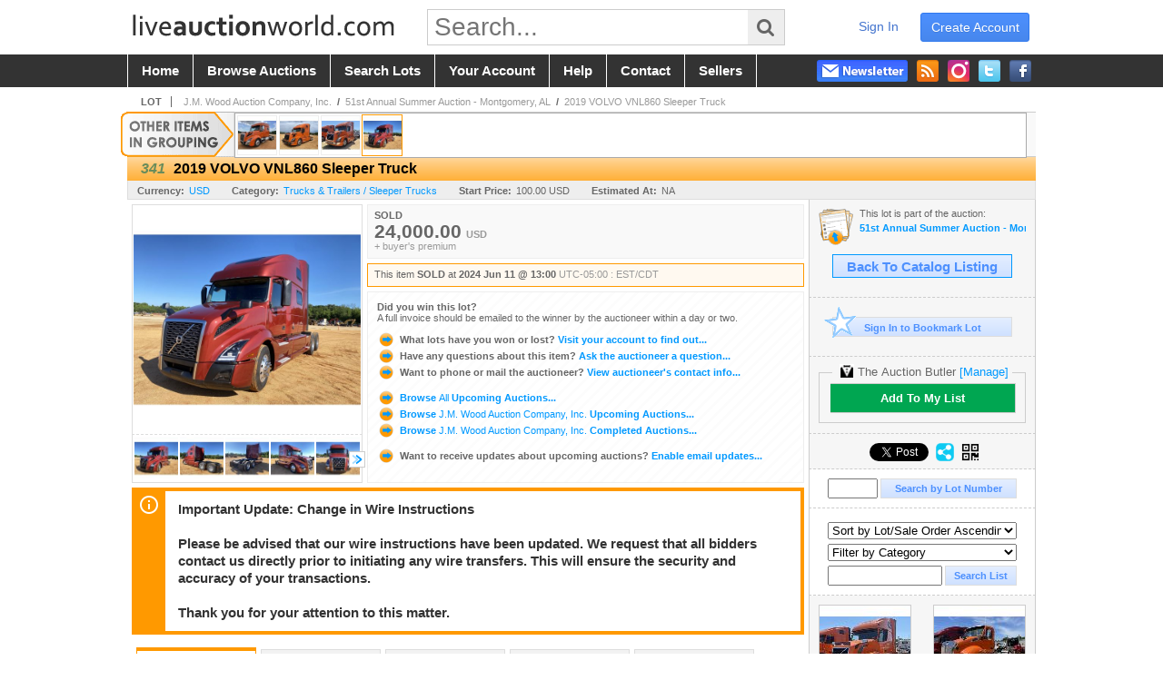

--- FILE ---
content_type: text/html; charset=utf-8
request_url: https://www.liveauctionworld.com/2019-VOLVO-VNL860-Sleeper-Truck_i52737796
body_size: 20600
content:

<!DOCTYPE html PUBLIC "-//W3C//DTD XHTML 1.0 Transitional//EN" "http://www.w3.org/TR/xhtml1/DTD/xhtml1-transitional.dtd">
<html lang="en" xmlns="http://www.w3.org/1999/xhtml" xmlns:fb="http://www.facebook.com/2008/fbml" xmlns:og="http://opengraphprotocol.org/schema/">
<head><link id="linkThickboxCSS" rel="stylesheet" type="text/css" href="css/jquery.thickbox.css" /><link rel="shortcut icon" href="https://www.liveauctionworld.com/s/6/graphics/favicon.ico" /><link rel="alternate" type="application/rss+xml" title="Live Auction World Upcoming Auctions Feed" href="https://www.liveauctionworld.com/feeds" /><script type="text/javascript">var relpath = "https://www.liveauctionworld.com/";</script><link rel="stylesheet" type="text/css" href="https://www.liveauctionworld.com/css/c.min.2601211053.css" /><link rel="stylesheet" type="text/css" href="https://www.liveauctionworld.com/s/6/css/s.min.2601211053.css" /><script type="text/javascript" src="https://www.liveauctionworld.com/js/jquery-1.4.4.min.js"></script><script type="text/javascript" src="https://www.liveauctionworld.com/js/c.min.2601211053.js"></script>
    <meta id="cphHead_metaDescription" name="description" content="2019 VOLVO VNL860 Sleeper Truck - J.M. Wood Auction Company, Inc."></meta>
    <meta id="cphHead_metaKeywords" name="keywords" content="2019 VOLVO VNL860 Sleeper Truck, J.M. Wood Auction Company, Inc., Montgomery, Alabama, United States, auction, item, lot"></meta>

    <link rel="stylesheet" type="text/css" href="css/jquery.jcarousel.css" />
    <link rel="stylesheet" type="text/css" href="css/jquery.jcarousel.skin.css" />
    <link rel="stylesheet" type="text/css" href="css/jquery.jqzoom.css" />
    <link rel="stylesheet" type="text/css" href="css/pages/item.5.css" />
    <link rel="stylesheet" type="text/css" href="css/lightbox.css" />

    <script src="js/jquery-1.6.min.js" type="text/javascript"></script>

    <script type="text/javascript" src="js/jquery.lightbox.js?show_linkback=false&amp;show_helper_text=false&amp;speed=200&amp;opacity=0.8"></script>
    <script type="text/javascript" src="js/jquery.jcarousel.2601211053.js"></script>
    <script type='text/javascript' src='js/jquery.jqzoom-core.2601211053.js'></script>
    <script type="text/javascript" src="js/pages/auction.2601211053.js"></script>
    <script type="text/javascript" src="js/pages/item.2601211053.js"></script>

    <script src="js/jquery-ui-1.11.3.min.js" type="text/javascript"></script>
    <link rel="stylesheet" type="text/css" href="css\jquery-ui-1.11.3.min.css"/>

    <link rel="canonical" href="https://www.jmwood.com/2019-VOLVO-VNL860-Sleeper-Truck_i52737796" />

    <style type="text/css">
        /*Jquery UI MyAgent CSS*/
        .ui-dialog{
            font-size: 12px;
            text-align:left;
        }
        .ui-dialog input[type=text]{
            width:420px;
        }
        .lblTitle{
            margin-top:7px;
            margin-bottom:2px;
            display:block;
        }
        .lblInfo {
            font-weight: normal;
            display:block;
        }
        .lblError {
            color:red;
            font-weight: normal;
            margin: 5px 0;
            display: block;
        }
        
        .buttons {
            text-align: center;
            margin-top:5px;
        }
        .buttons input{
            margin:5px 25px;
            width:80px;
        }
        #AuctionButlerTitle {
            text-align:center;
            border: 1px rgb(204, 204, 204) solid;
            padding: 5px 5px 10px 5px;
        }
        #AuctionButlerTitle span{
            font-size: 14px;
        }
        #AuctionButlerTitle img{
            vertical-align:middle;
        }
        #manageAuctionButler{
            text-decoration:none;
            color:#09f;
        }
        #manageAuctionButler:hover{
            color:#f90;
        }
        #CreateSavedSearch{
            color:#fff;
            background-color:rgb(0, 166, 81);
            cursor:pointer;
            padding: 0 55px;
            text-decoration:none;
            font-family:sans-serif;
            font-weight:bold;
            font-size:small;
            display:inline-block;
            height: 15px;
            border: solid 1px #ccc;
            border-left:none;
            padding-bottom: 7px;
            padding-top: 9px;
            margin-left: 1px;
        }
        .imgQuestion{
            margin-top: -47px;
            margin-left: 200px;
            float: left;
            cursor:help;
        }

        .p_item-buynow {
            clear: both;
            margin: 0 5px;
            padding: 1em 1.5em;
            border: solid 1px #F90;
            background-color: #FFF9F0;
            color: #666;
            text-align: left;
        }
        .p_item-buynow a {
            background: red;
            color: white;
            padding: 0.6em 1.2em 0.5em;
            margin-top: -0.3em;
            float: right;
            cursor: pointer;
            margin-left: 1em;
            border: 1px solid #999;
            border-radius: 0.2em;
            text-decoration: none;
            font-size: 1.4em;
        }
        .p_item-buynow-quantity {
            font-size: 0.8em;
            font-weight: normal;
        }
        .p_item-buynow-quantity::before {
            content: "x";
            display: inline-block;
            margin: 0 0.25em 0 0.5em;
        }
        .gridView {
            margin: 10px;
            color: #666;
            font-size: 8pt;
            font-weight: normal;
            text-align: right;
            margin-left: 10px;
        }
        .gridView tr td {
            padding: 1px 0px !important;
        }
        .datainfo tr th {
            border-bottom: solid 1px #EEE;
            color: #666;
            font-weight: bold;
            font-size: 8pt;
        }
        .left-padding {
            padding-left: 15px !important;
        }
        .minor-left-padding {
            padding-left: 5px !important;
        }
        .no-right-padding {
            padding-right: 0px !important;
        }
    </style>

    <script type="text/javascript">
        var yt_element, yt_video, yt_videoId, yt_autoload_id;

        var auctionSessionID = "99189";

        var AdjacentItemConfig = new function () {
            this.auctionID = "64660";
            this.auctionSessionID = auctionSessionID;
            this.containerID = "item_sideinfo_nextprev";
            this.commonApiURL = lag.GetCommonApiURL(),
            this.itemCount = "4";
            this.itemID = "52737796";
            this.isMobile = false;
            this.mediaURL = "https://dygtyjqp7pi0m.cloudfront.net/";
            this.showLotNumber = "True";
        }

        var FilterConfig = new function () {
            this.auctionSessionID = auctionSessionID;
        }

        var SiteConfig = new function () {
            this.registrantID = "";
            this.siteID = "6";
        }

        //Initialize JQZoom
        function initJQZoom(){
            $("#jqzoom").jqzoom({zoomType:"standard", zoomWidth:479, zoomHeight: 305, xOffset:7, yOffset: -2, title:false });
        }

        function hideImageYoutubeVideoElements() {
            $("#item_media_main a").hide(); // image

            var videle = $("#item_media_main_video");
            videle[0].pause(); videle.hide();

            if (yt_element) {
                yt_video.pauseVideo();
                yt_element.hide();
            }
        }

        // function called when hover over thumbnail
        function hoverThumbnail(img_md_src, img_lg_src, i)
        {
            hideImageYoutubeVideoElements();

            $("#item_media_main img").attr("src", img_md_src);
            $("#item_media_main a").attr("href", img_lg_src).attr("data-i", i).show();

            //Reinitialize zqzoom on new image
            initJQZoom();
        }
        function hoverMediaThumbnail(url, isYoutube)
        {
            if (!url || !url.length) return;

            hideImageYoutubeVideoElements();

            if (isYoutube == 1) { //1 = youtube, 0 = video url, 2 = uploaded video
                if (yt_videoId != url) { // if not already loaded then load...
                    yt_videoId = url;

                    if (yt_element && yt_video) {
                        yt_video.loadVideoById(url);
                    }
                    else {
                        yt_element = $("#item_media_main .youtube");
                        yt_video = new YT.Player("youtube_player",
                            {
                                width: 250, height: 250, videoId: url,
                                playerVars: { modestbranding: true },
                                events: {
                                    'onReady': function (event) {
                                        yt_video.playVideo();
                                    },
                                    'onStateChange': function (state) {
                                        if (state.data === 0) { // video ended
                                            // restart (loop)
                                            yt_video.seekTo(0);
                                            yt_video.playVideo();
                                        }
                                    }
                                }
                            });
                    }
                }

                yt_element.show();
            }
            else {
                $("#item_media_main_video").attr('src', url).show()[0].play();
            }
        }
        // auto load first video (if it exists)
        function onYouTubeIframeAPIReady()
        {
            // make sure page loaded already
            $(function (){
                // use setTimeout 0 to queue function call after general initialization
                setTimeout(function() { hoverMediaThumbnail(yt_autoload_id, true); }, 1000);
            });
        }
        
        // on tab click change tab and details appropriately
        function changeDetailsTab(name)
        {
            $("#item_details_tabs li").removeClass("active");
            $("#item_details_info > span").css("display", "none");

            $("#item_details_tabs_" + name).addClass("active");
            $("#item_details_info_" + name).css("display", "block");
        }

        // on document ready
        $(function()
        {
            getAdjacentItems(AdjacentItemConfig);
            // show thumbnails section (before initializing carousel)
            // do this instead of just having it visible from the get go
            // because we want style to be applied first otherwise during
            // page load/render layout looks all goofy, and jumps around
            $("#item_media_thumbnails").css("display", "block");

            $("#plhMedia").css("display", "block");

            // initialize thumbnail carousel
            $("#item_media_thumbnails").jcarousel(
            {
                scroll: 1,
                visible: (5)
            });
            
            // initialize jqzoom (on main image)
            // if image src contains 'noimage' (eg. .../noimage_md.jpg) then don't add zoom capability
            var main_image = $("#item_media_main a img");
            if(main_image.attr("src").indexOf("noimage") < 0)
            {
                // a valid image exists so initialize jqzoom on the image
                initJQZoom();
            }
            else
            {
                // a valid image does NOT exist, remove the href for the link on the main image
                $("#item_media_main a").removeAttr("href");
            }

            // click main image to get zoom via thumbnail lightbox event
            $("#item_media_main a").click(function() {
                var i = $(this).attr("data-i");
                $("a.item_media_thumbnail_" + i).trigger("click");
            });

            // show itemsbar
            $(".item_groupbar").show("slow", function(){ $(".item_groupbar .tag").show(); });
            
            // setup find lot number events
            $("#txtFindLot").click(function(e){ this.select(); });
            $("#txtFindLot").keypress(function(e)
            {
                var keyCode = (window.Event)? e.which : e.keyCode;
                if(keyCode==13)
                {
                    FindLot(this.value, null, 99189, 50);
                    return false;
                }
            });
            $("#btnFindLot").click(function()
            {
                FindLot($("#txtFindLot").val(), null, 99189, 50);
            });
            
            // setup search items via keywords events
            $("#txtSearch").click(function(e){ this.select(); });
            $("#txtSearch").keypress(function(e)
            {
                var keyCode = (window.Event)? e.which : e.keyCode;
                if(keyCode==13)
                {
                    SearchItems("https://www.liveauctionworld.com/51st-Annual-Summer-Auction-Montgomery-AL_as99189", "50", "null", $("#txtSearch").val(), $("#ddlSearchCategories").val(), "null", "null", $("#cphBody_ddlSortOrder").val());
                    return false;
                }
            });

            // Load category dropdown list
            getCategoryFilter(FilterConfig);

            function itempage_search() {
                SearchItems(
                    "https://www.liveauctionworld.com/51st-Annual-Summer-Auction-Montgomery-AL_as99189", "50", "null",
                    $("#txtSearch").val(), $("#ddlSearchCategories").val(), "null", "null", $("#cphBody_ddlSortOrder").val());
            }
            $("#btnSearch").click(itempage_search);
            $("#ddlSearchCategories,#cphBody_ddlSortOrder").change(itempage_search);
            
            // setup sort ordering
            $("#cphBody_ddlSortOrder").change(function()
            {
                SortItems("https://www.liveauctionworld.com/51st-Annual-Summer-Auction-Montgomery-AL_as99189", "50", "null", $("#txtSearch").val(), $("#ddlSearchCategories").val(), "null", "null", $("#cphBody_ddlSortOrder").val());
            });

            //If user is logged in load 
            if("".length > 0){
                //Initialize the savedsearch dialog
                $("#Dialog").dialog({ autoOpen: false, resizable: false, width: 450, modal: true });
                $("#Dialog").dialog('option', 'title', 'Auction Butler');

                var SavedSearch = new function () {
                    this.CategoryID = "901561";
                    this.SSID = null;
                    this.MyAgentEnabled = 0;
                }

                var Filters = new function () {
                    this.categoryID = SavedSearch.CategoryID;
                    this.yearID = null;
                    this.auctionSessionTypeID = null;   
                    this.countryLocationID = null;
                    this.auctioneerID = null;
                }

                var SearchConfig = new function () {
                    this.keywords = removeStopWords(removeIllegalChars("2019 VOLVO VNL860 Sleeper Truck"));
                    this.exactKeywords = null;
                    this.isCurrent = 1;
                    this.exactKeywords = 0;
                }

                var savedSearchName = "";
                var btnMyAgentEnabled = "Added To List";
                var btnMyAgentDisabled = "Add To My List";

                $("#btnSubmit").click(function () {
                    $("#Dialog").dialog('close');
                    
                    promptKeywords = removeStopWords(removeIllegalChars($("#txtKeywords").val()));
                    if (promptKeywords.length > 0) {
                        SearchConfig.keywords = promptKeywords;
                        var savedSearchName = generateSavedSearchName("Sleeper Trucks", SearchConfig.keywords, SearchConfig.exactKeywords).substr(0,150);
                        if(saveSearch(savedSearchName, SavedSearch.SSID, 1, SearchConfig, Filters, SiteConfig, true)){
                            $("#CreateSavedSearch").text(btnMyAgentEnabled);
                            loadSavedSearch();
                        }
                    }
                });

                $("#btnCancel").click( function () {
                    $("#Dialog").dialog('close');
                });

                $("#txtKeywords").keypress(function(e) {
                    if(e.which == 13) {
                        $("#btnSubmit").click();
                    }else{
                        var regex = new RegExp("^[a-zA-Z0-9 :,]+$");
                        var str = String.fromCharCode(!e.charCode ? e.which : e.charCode);
                        if (regex.test(str))
                            return true;
                        else{
                            e.preventDefault();
                            return false;
                        }
                    }
                });

                $("#CreateSavedSearch").click (function () {
                    loadSavedSearch();

                    //If myagent is disabled, check if it exists. If it does, enabled. else, create
                    if (SavedSearch.SSID != null && SavedSearch.MyAgentEnabled == 1) {
                        if(saveSearch(savedSearchName, SavedSearch.SSID, 0, SearchConfig, Filters, SiteConfig, true, false)){
                            $("#CreateSavedSearch").text(btnMyAgentDisabled);
                            SavedSearch.MyAgentEnabled == 0;
                        }
                    }
                    else {
                        if (!$("#Dialog").dialog('isOpen')) {
                            $("#lblCategory").text("Sleeper Trucks");
                            $("#txtKeywords").val(SearchConfig.keywords);

                            $("#Dialog").dialog('open');
                        }
                    }
                });	    

                function loadSavedSearch(){
                    var arrSavedSearch = loadSavedSearchesItemPage("6", "");
                    if (arrSavedSearch && arrSavedSearch.length) {
                        $.each(arrSavedSearch, function(index, ssVal) {
                            //if the new generated savedsearch keywords and categoryid match an existing savedsearch then savedsearch is enabled.
                            if(ssVal.SearchKeywords == SearchConfig.keywords){
                                //Existing Saved Search was found. populate existing values
                                SavedSearch.SSID = ssVal.SSID;
                                SavedSearch.MyAgentEnabled = ssVal.MyAgentEnabled;
                                SearchConfig.keywords = ssVal.SearchKeywords;
                                Filters.yearID = ssVal.SearchYearID;
                                Filters.auctionSessionTypeID = ssVal.SearchAuctionSessionID;
                                Filters.countryLocationID = ssVal.SearchLocationID;
                                Filters.auctioneerID = ssVal.SearchAuctioneerID;
                                return false;//break loop
                            }
                        });
                    }
                }

                $("#CreateSavedSearch").removeAttr("href");
            }

            $("#ItemNotificationHelpDialog").dialog({ autoOpen: false, resizable: false, width: 450, modal: true });
            $("#ItemNotificationHelpDialog").dialog('option', 'title', 'Lot Closing Notification Information');

            $("#btnClose").click( function () {
                $("#ItemNotificationHelpDialog").dialog('close');
            });

            $(".imgQuestion").click(function(){
                $("#ItemNotificationHelpDialog").dialog('open');
            });

            $("#linkItemSubSettings").attr("href", "account/profile.aspx?m=2&itn=1&returl=" + window.location.href);
        });
    </script>
    <style type="text/css">
        .auction_session_search input[type='text'] { margin-right:3px; }
        .auction_session_search div { margin-bottom:5px; }
        .auction_session_search div:last-child { margin-bottom:0px; }
        .auction_session_search .boxlink { height:22px; padding:4px; font-size:11px; vertical-align:top; }
        .auction_session_search #btnFindLot { width:150px; }
        .auction_session_search #btnSearch { width:79px; }
        .auction_session_search #txtFindLot { width:49px; height:18px; padding:0px 1px; }
        .auction_session_search #txtSearch { width:120px; height:18px; padding:0px 1px; }
        .auction_session_search #ddlSearchCategories { width:208px; }
        .auction_session_search #cphBody_ddlSortOrder { width:208px; margin:5px 0px; }

        a#lightbox-caption-title {
            display: block;
            text-decoration: none !important;
        }
        a#lightbox-caption-title:hover {
            color: #09f !important;
        }
        a#lightbox-caption-title:hover::after {
            background-color: #09f;
        }
        a#lightbox-caption-title::after {
            display: block;
            content: "OPEN FULL SIZE VERSION IN NEW WINDOW";
            margin: .5em .25em 0;
            padding: 0 .25em;
            border-radius: .25em;
            color: #fff;
            background-color: #999;
            font-size: 1.25em;
            text-align: center;
        }
        #item_media_main a, #item_media_main img, .jqZoomPup, #item_media_thumbnails a
        { cursor: pointer; cursor: -webkit-zoom-in; cursor: -moz-zoom-in; cursor: zoom-in; }
        
        .otherdetailsbox {
            margin-top: 15px;
            color: #333;
            background-color: #fff;
            min-height: unset;
            border: .25em solid #f90;
            border-left-width: 2.5em;
            padding: .75em 1em;
            font-size: 1.1em;
            line-height: 1.3;
            font-weight: bold;
        }
        .otherdetailsbox::before {
            content: '';
            float: left;
            background-image: url('graphics/icons/info-circle.png');
            background-repeat: no-repeat;
            background-position: 0 0;
            width: 3em;
            height: 3em;
            margin-left: -3em;
            margin-top: -.5em;
            z-index: 100;
        }

        .p_item-lotassoc {
            display: block;
            border-color: green;
        }

        .itempage-orderindexnum {
            display: inline-block;
            transform: translateY(-0.1em);
            margin-right: 0.5em;
            padding: 0.2em 0.4em;
            border-radius: 0.5em;
            background-color: #666;
            color: #fff;
            font-size: 0.7em;
            font-weight: normal;
        }
        .itempage-orderindexnum::before {
            content: 'SEQ#';
            display: inline-block;
            margin-right: 0.3em;
        }
        .divAuctionMedia{
            max-height: 55px;
        }
    </style>
    <!--[if lte IE 7]>
    <style type="text/css">
        .auction_session_search #btnFindLot { width:150px; }
        .auction_session_search #btnSearch { width:79px; }
    </style>
    <![endif]-->
    <link type='text/css' rel='stylesheet' href='https://www.liveauctionworld.com/css/jquery.hoverscroll.css' /><script type='text/javascript' src='https://www.liveauctionworld.com/js/jquery.hoverscroll.js'></script><script type='text/javascript'>$(document).ready(function() { $('#itemslistbar_list_cphBody_ilbItems').hoverscroll({ vertical:false, width:870, height:48 }); });</script>
<script type='text/javascript'>
	var _qevents = _qevents || [];
	(function() {
		var elem = document.createElement('script'); elem.type = 'text/javascript'; elem.async = true;
		elem.src = ('https:' == document.location.protocol ? 'https://secure' : 'http://edge') + '.quantserve.com/quant.js';
		var scpt = document.getElementsByTagName('script')[0]; scpt.parentNode.insertBefore(elem, scpt);  
	})();
</script>
<!--GAnalytics--><script async src='https://www.googletagmanager.com/gtag/js?id=UA-7438559-2&l=gatagDataLayer'></script>
<script>window.gatagDataLayer=window.gatagDataLayer||[]; function gatag(){gatagDataLayer.push(arguments);} gatag('js',new Date());
gatag('set', 'linker', {'domains':[
]});gatag('set', 'linker', {'accept_incoming': true});
gatag('config', 'UA-7438559-2');
gatag('event', 'ViewItem', {'event_category':'www'});</script>
<script>
!function(f,b,e,v,n,t,s){{if(f.fbq)return;n=f.fbq=function(){{n.callMethod?
n.callMethod.apply(n,arguments):n.queue.push(arguments)}};if(!f._fbq)f._fbq=n;
n.push=n;n.loaded=!0;n.version='2.0';n.queue=[];t=b.createElement(e);t.async=!0;
t.src=v;s=b.getElementsByTagName(e)[0];s.parentNode.insertBefore(t,s)}}(window,
document,'script','https://connect.facebook.net/en_US/fbevents.js');
fbq('init', '338972392930592');
fbq('init', '425857275818181');
fbq('track', 'PageView');
fbq('track', 'ViewContent', { content_type: 'product', content_ids: [52737796] });
</script>
<script>(function(w,d,s,l,i){
w[l]=w[l]||[];
w[l].push({'gtm.blacklist':['customScripts']});
w[l].push({'gtm.start':new Date().getTime(),event:'gtm.js'});
var f=d.getElementsByTagName(s)[0], j=d.createElement(s),dl=l!='dataLayer'?'&l='+l:'';
j.async=true;j.src='//www.googletagmanager.com/gtm.js?id='+i+dl;
f.parentNode.insertBefore(j,f);
})(window,document,'script','dataLayer','GTM-PLD6KKP');</script>
<script>dataLayer.push({ 'event': 'ViewItem', 'items': [52737796] })
</script>
<meta property="og:site_name" content="Live Auction World"></meta><meta property="og:image" content="https://dygtyjqp7pi0m.cloudfront.net/i/64660/52737796_1.jpg?v=8DC8A4077A77110"></meta><title>
	2019 VOLVO VNL860 Sleeper Truck
</title></head>
<body id="body">
<form method="post" action="./2019-VOLVO-VNL860-Sleeper-Truck_i52737796?i=52737796" id="frmMainMaster">
<div class="aspNetHidden">
<input type="hidden" name="__VIEWSTATE" id="__VIEWSTATE" value="HlnmUyp7l4LO2dBDn2Hsv21ljHNHgb+tqpRnfu0B2bbigrvuTMKaOcntN0Lsw1qSSOobCJ5DCvmFe/7A0Fpu+U+7/e9Et9hJRnbm8NpewEOab7qyFNPfQvfVjSGscn4YcJnrFg==" />
</div>


<script type="text/javascript">
//<![CDATA[
function htip_show(e, htipID, offset) { $(htipID).stop(true,true).css({left:e.pageX-offset,top:e.pageY+10}).animate({opacity:'show'}, 'slow'); }function htip_hide(htipID) { $(htipID).hide(); }//]]>
</script>
<noscript><img height='1' width='1' style='display:none' src='https://www.facebook.com/tr?id=338972392930592&amp;ev=PageView&amp;noscript=1'/><img height='1' width='1' style='display:none' src='https://www.facebook.com/tr?id=425857275818181&amp;ev=PageView&amp;noscript=1'/></noscript><noscript><iframe src='//www.googletagmanager.com/ns.html?id=GTM-PLD6KKP' height='0' width='0' style='display:none;visibility:hidden'></iframe></noscript>
<div class="aspNetHidden">

	<input type="hidden" name="__VIEWSTATEGENERATOR" id="__VIEWSTATEGENERATOR" value="6AB857A9" />
	<input type="hidden" name="__EVENTVALIDATION" id="__EVENTVALIDATION" value="uqzHBxYK7LrmACbtJOTVvDJ0DfDkLXmuM99c7BZjwnu/0b+sls/jwbO3wdI3bs7q8FWpZsq1GUXgTKUNAKlwNKIMEsfbV1loDEBFpKvpGFxvFPXenm2YYYlf/UqF27QlnVZWPuqz/nDr3BoPS2YcOGntqvXGJNAkIIWvfD8PMUib3E/ICXQW3v7F1t7o1z+L3pvBQpCdspiq6Loa9uF49baMrHAzqtUb3gfaoCyI1NvK4XXPBQ41zK8ojhldTTeOBVWkHjedgvpbCixKwwcwD2c/tJZ8etOLN1SbhtoMCgrHJA8gytg2JdLgOAWXJOxBx86/4BAtiyYUrsLgJN/NUQm/BG4=" />
</div>
	<div id="master">
		<div id="header">
			<div id="header_content">
				<div id="header_logo"><a href="https://www.liveauctionworld.com/" id="aLogo"><img src="https://www.liveauctionworld.com/s/6/graphics/lawlogo.png" alt="Live Auction World" /></a></div>
				<div id="header_search">
					<input id="txtHomeSearch" type="text" class="searchbox" placeholder="Search..." onfocus="clearTextBox(this);" onkeypress="if(event.keyCode == 13) { goSearch(this.value); return false; }"
					/><a class="searchbutton" onclick="goSearch(document.getElementById('txtHomeSearch').value); return false;"><i class="fa fa-search"></i></a>
				</div>
				<div id="header_userinfo">
					
						<a href="https://www.liveauctionworld.com/register.aspx?returnurl=https%3a%2f%2fwww.liveauctionworld.com%2fitem.aspx%3fi%3d52737796" class="register">create account</a>
						<a href="https://www.liveauctionworld.com/login.aspx?returnurl=https%3a%2f%2fwww.liveauctionworld.com%2fitem.aspx%3fi%3d52737796" class="signin">sign in</a>
					
					
				</div>
			</div>
		</div>
		<div id="mainmenu">
			<div id="mainmenu_content">
				<nav><ul id="mainmenu_navigation">
					<li><a href="https://www.liveauctionworld.com/">home</a></li>
					<li><a href="https://www.liveauctionworld.com/auctionlist.aspx">browse auctions</a></li>
					<li><a href="https://www.liveauctionworld.com/search.aspx">search lots</a></li>
					<li><a href="https://www.liveauctionworld.com/account/">your account</a></li>
					<li><a href="https://www.liveauctionworld.com/help.aspx">help</a></li>
					<li><a href="https://www.liveauctionworld.com/contact.aspx">contact</a></li>
					<li><a href="https://info.liveauctionworld.com" target="_blank">sellers</a></li>
				</ul></nav>
				<ul id="mainmenu_social">
					<li><a href="https://www.facebook.com/liveauctionworld" target="_blank" title="Become a fan on Facebook"><img src="https://www.liveauctionworld.com/graphics/icon_social_facebook.png" alt="Facebook" /></a></li>
					<li><a href="https://twitter.com/auctiongroup" target="_blank" title="Follow on Twitter"><img src="https://www.liveauctionworld.com/graphics/icon_social_twitter.png" alt="Twitter" /></a></li>
					<li><a href="https://www.instagram.com/liveauctionworld" target="_blank" title="Follow us on Instagram"><img src="https://www.liveauctionworld.com/graphics/icon_social_instagram.png" alt="Instagram" /></a></li>
					<li><a href="https://www.liveauctionworld.com/feeds" target="_blank" title="Upcoming Auctions Feed"><img src="https://www.liveauctionworld.com/graphics/icon_social_feed.png" alt="Feed" /></a></li>
					<li class="newsletter"><a onclick="openNewsletterPopup(); return false;" title="Subscribe to our Newsletter"><img src="https://www.liveauctionworld.com/graphics/button_newsletter.png" alt="Newsletter" /></a></li>
				</ul>
				<div style="clear:both"></div>
			</div>
		</div>

		<div class="mcontainer">
			<div id="content">
    <div id="p_item" class="p_page_content" itemscope itemtype="http://schema.org/Product">
    <h2 class="breadcrumbs">
        <b>LOT</b>
        <a id="cphBody_hlBreadcrumb_AuctioneerName" title="J.M. Wood Auction Company, Inc." href="https://www.liveauctionworld.com/J-M-Wood-Auction-Company-Inc_ae1390">J.M. Wood Auction Company, Inc.</a>&nbsp;&nbsp;/&nbsp;
        <a id="cphBody_hlBreadcrumb_AuctionTitle" title="51st Annual Summer Auction - Montgomery, AL" onclick="lag.EmitAnalytics(&#39;ClickAuctionFromItem&#39;)" href="https://www.liveauctionworld.com/51st-Annual-Summer-Auction-Montgomery-AL_as99189">51st Annual Summer Auction - Montgomery, AL</a>&nbsp;&nbsp;/&nbsp;
        <a id="cphBody_hlBreadcrumb_ItemTitle" title="2019 VOLVO VNL860 Sleeper Truck" itemprop="url" href="https://www.liveauctionworld.com/2019-VOLVO-VNL860-Sleeper-Truck_i52737796">2019 VOLVO VNL860 Sleeper Truck</a>
    </h2>

    <div id="cphBody_pnlGroupedItemsBar" class="item_groupbar">
	
        <div class="bar"><div class="itemslistbar"><ul id='itemslistbar_list_cphBody_ilbItems'><li class="itemslistbar_item"><a href="https://www.liveauctionworld.com/2019-VOLVO-VNL64T-Sleeper-Truck_i52513077" title="338 - 2019 VOLVO VNL64T Sleeper Truck" onmouseover="document.getElementById('spanItemListBar_ItemName52513077').style.display='block';" onmouseout="document.getElementById('spanItemListBar_ItemName52513077').style.display='none';"><span id="spanItemListBar_ItemName52513077" class="itemslistbar_name" style="display:none;">338</span><img class="itemslistbar_pic" src="https://dygtyjqp7pi0m.cloudfront.net/i/64660/52513077_1s.jpg?v=8DC915FC38790D0" alt="338" /></a></li><li class="itemslistbar_item"><a href="https://www.liveauctionworld.com/2016-VOLVO-VNL64T-Sleeper-Truck_i52513076" title="339 - 2016 VOLVO VNL64T Sleeper Truck" onmouseover="document.getElementById('spanItemListBar_ItemName52513076').style.display='block';" onmouseout="document.getElementById('spanItemListBar_ItemName52513076').style.display='none';"><span id="spanItemListBar_ItemName52513076" class="itemslistbar_name" style="display:none;">339</span><img class="itemslistbar_pic" src="https://dygtyjqp7pi0m.cloudfront.net/i/64660/52513076_1s.jpg?v=8DC8A40AC8B7B10" alt="339" /></a></li><li class="itemslistbar_item"><a href="https://www.liveauctionworld.com/2016-VOLVO-VNL64T-Sleeper-Truck_i52513075" title="340 - 2016 VOLVO VNL64T Sleeper Truck" onmouseover="document.getElementById('spanItemListBar_ItemName52513075').style.display='block';" onmouseout="document.getElementById('spanItemListBar_ItemName52513075').style.display='none';"><span id="spanItemListBar_ItemName52513075" class="itemslistbar_name" style="display:none;">340</span><img class="itemslistbar_pic" src="https://dygtyjqp7pi0m.cloudfront.net/i/64660/52513075_1s.jpg?v=8DC8A40E85DCFD0" alt="340" /></a></li><li class="itemslistbar_item current"><a href="https://www.liveauctionworld.com/2019-VOLVO-VNL860-Sleeper-Truck_i52737796" title="341 - 2019 VOLVO VNL860 Sleeper Truck" onmouseover="document.getElementById('spanItemListBar_ItemName52737796').style.display='block';" onmouseout="document.getElementById('spanItemListBar_ItemName52737796').style.display='none';"><span id="spanItemListBar_ItemName52737796" class="itemslistbar_name" style="display:none;">341</span><img class="itemslistbar_pic" src="https://dygtyjqp7pi0m.cloudfront.net/i/64660/52737796_1s.jpg?v=8DC8A4077A77110" alt="341" /></a></li></ul></div></div>
        <img src="graphics/groupingtag.png" alt="GROUPED ITEMS :" class="tag" />
    
</div>
    
    <div id="cphBody_pnlMain">
	
        <div class="pageheading">
            
            <i>341</i>
            <h1 itemprop="name">2019 VOLVO VNL860 Sleeper Truck</h1>
        </div>

        <div class="pageheadingsub">
            <span class="part"><b>Currency:</b><a id="cphBody_hlSubBar_AuctionCurrency" title="Search for items under currency: USD" href="http://www.google.com/finance?q=CURRENCY:USD" target="_blank">USD</a></span>
            <span class="part"><b>Category:</b><a id="cphBody_hlSubBar_ItemCategory" title="Search for items under category: Trucks &amp; Trailers / Sleeper Trucks" href="search.aspx?ca=901561">Trucks & Trailers / Sleeper Trucks</a></span>
            <span class="part"><b>Start Price:</b>100.00 USD</span>
            <span id="cphBody_spanEstimates" class="part"><b>Estimated At:</b>NA</span>
        </div>

        <div class="cmain">
            <div id="item_media_container">
                <div id="item_media_main">
                    <a href="https://dygtyjqp7pi0m.cloudfront.net/i/64660/52737796_1.jpg?v=8DC8A4077A77110" data-i="1" id="jqzoom"><img class="p-item-media-main-image" itemprop="image" src="https://dygtyjqp7pi0m.cloudfront.net/i/64660/52737796_1m.jpg?v=8DC8A4077A77110" alt="2019 VOLVO VNL860 Sleeper Truck" /></a>
                    <div class="youtube" style="display:none"><div id="youtube_player"></div></div>
                    <video id="item_media_main_video" style="display:none;width:100%;height:100%;background:#000;" controls loop></video>
                </div>
                <ul id="item_media_thumbnails" class="jcarousel-skin-simple" style="display:none;"><li><a class='item_media_thumbnail_1' href="https://dygtyjqp7pi0m.cloudfront.net/i/64660/52737796_1.jpg?v=8DC8A4077A77110" onmouseover="hoverThumbnail('https://dygtyjqp7pi0m.cloudfront.net/i/64660/52737796_1m.jpg?v=8DC8A4077A77110','https://dygtyjqp7pi0m.cloudfront.net/i/64660/52737796_1.jpg?v=8DC8A4077A77110', 1);" rel="lightbox-thumbnails" title="341 - 2019 VOLVO VNL860 Sleeper Truck"><img src="https://dygtyjqp7pi0m.cloudfront.net/i/64660/52737796_1s.jpg?v=8DC8A4077A77110" alt="Image 1 : 2019 VOLVO VNL860 Sleeper Truck" /></a></li><li><a class='item_media_thumbnail_2' href="https://dygtyjqp7pi0m.cloudfront.net/i/64660/52737796_2.jpg?v=8DC8A4077A77110" onmouseover="hoverThumbnail('https://dygtyjqp7pi0m.cloudfront.net/i/64660/52737796_2m.jpg?v=8DC8A4077A77110','https://dygtyjqp7pi0m.cloudfront.net/i/64660/52737796_2.jpg?v=8DC8A4077A77110', 2);" rel="lightbox-thumbnails" title="341 - 2019 VOLVO VNL860 Sleeper Truck"><img src="https://dygtyjqp7pi0m.cloudfront.net/i/64660/52737796_2s.jpg?v=8DC8A4077A77110" alt="Image 2 : 2019 VOLVO VNL860 Sleeper Truck" /></a></li><li><a class='item_media_thumbnail_3' href="https://dygtyjqp7pi0m.cloudfront.net/i/64660/52737796_3.jpg?v=8DC8A4077A77110" onmouseover="hoverThumbnail('https://dygtyjqp7pi0m.cloudfront.net/i/64660/52737796_3m.jpg?v=8DC8A4077A77110','https://dygtyjqp7pi0m.cloudfront.net/i/64660/52737796_3.jpg?v=8DC8A4077A77110', 3);" rel="lightbox-thumbnails" title="341 - 2019 VOLVO VNL860 Sleeper Truck"><img src="https://dygtyjqp7pi0m.cloudfront.net/i/64660/52737796_3s.jpg?v=8DC8A4077A77110" alt="Image 3 : 2019 VOLVO VNL860 Sleeper Truck" /></a></li><li><a class='item_media_thumbnail_4' href="https://dygtyjqp7pi0m.cloudfront.net/i/64660/52737796_4.jpg?v=8DC8A4077A77110" onmouseover="hoverThumbnail('https://dygtyjqp7pi0m.cloudfront.net/i/64660/52737796_4m.jpg?v=8DC8A4077A77110','https://dygtyjqp7pi0m.cloudfront.net/i/64660/52737796_4.jpg?v=8DC8A4077A77110', 4);" rel="lightbox-thumbnails" title="341 - 2019 VOLVO VNL860 Sleeper Truck"><img src="https://dygtyjqp7pi0m.cloudfront.net/i/64660/52737796_4s.jpg?v=8DC8A4077A77110" alt="Image 4 : 2019 VOLVO VNL860 Sleeper Truck" /></a></li><li><a class='item_media_thumbnail_5' href="https://dygtyjqp7pi0m.cloudfront.net/i/64660/52737796_5.jpg?v=8DC8A4077A77110" onmouseover="hoverThumbnail('https://dygtyjqp7pi0m.cloudfront.net/i/64660/52737796_5m.jpg?v=8DC8A4077A77110','https://dygtyjqp7pi0m.cloudfront.net/i/64660/52737796_5.jpg?v=8DC8A4077A77110', 5);" rel="lightbox-thumbnails" title="341 - 2019 VOLVO VNL860 Sleeper Truck"><img src="https://dygtyjqp7pi0m.cloudfront.net/i/64660/52737796_5s.jpg?v=8DC8A4077A77110" alt="Image 5 : 2019 VOLVO VNL860 Sleeper Truck" /></a></li><li><a class='item_media_thumbnail_6' href="https://dygtyjqp7pi0m.cloudfront.net/i/64660/52737796_6.jpg?v=8DC8A4077A77110" onmouseover="hoverThumbnail('https://dygtyjqp7pi0m.cloudfront.net/i/64660/52737796_6m.jpg?v=8DC8A4077A77110','https://dygtyjqp7pi0m.cloudfront.net/i/64660/52737796_6.jpg?v=8DC8A4077A77110', 6);" rel="lightbox-thumbnails" title="341 - 2019 VOLVO VNL860 Sleeper Truck"><img src="https://dygtyjqp7pi0m.cloudfront.net/i/64660/52737796_6s.jpg?v=8DC8A4077A77110" alt="Image 6 : 2019 VOLVO VNL860 Sleeper Truck" /></a></li><li><a class='item_media_thumbnail_7' href="https://dygtyjqp7pi0m.cloudfront.net/i/64660/52737796_7.jpg?v=8DC8A4077A77110" onmouseover="hoverThumbnail('https://dygtyjqp7pi0m.cloudfront.net/i/64660/52737796_7m.jpg?v=8DC8A4077A77110','https://dygtyjqp7pi0m.cloudfront.net/i/64660/52737796_7.jpg?v=8DC8A4077A77110', 7);" rel="lightbox-thumbnails" title="341 - 2019 VOLVO VNL860 Sleeper Truck"><img src="https://dygtyjqp7pi0m.cloudfront.net/i/64660/52737796_7s.jpg?v=8DC8A4077A77110" alt="Image 7 : 2019 VOLVO VNL860 Sleeper Truck" /></a></li><li><a class='item_media_thumbnail_8' href="https://dygtyjqp7pi0m.cloudfront.net/i/64660/52737796_8.jpg?v=8DC8A4077A77110" onmouseover="hoverThumbnail('https://dygtyjqp7pi0m.cloudfront.net/i/64660/52737796_8m.jpg?v=8DC8A4077A77110','https://dygtyjqp7pi0m.cloudfront.net/i/64660/52737796_8.jpg?v=8DC8A4077A77110', 8);" rel="lightbox-thumbnails" title="341 - 2019 VOLVO VNL860 Sleeper Truck"><img src="https://dygtyjqp7pi0m.cloudfront.net/i/64660/52737796_8s.jpg?v=8DC8A4077A77110" alt="Image 8 : 2019 VOLVO VNL860 Sleeper Truck" /></a></li><li><a class='item_media_thumbnail_9' href="https://dygtyjqp7pi0m.cloudfront.net/i/64660/52737796_9.jpg?v=8DC8A4077A77110" onmouseover="hoverThumbnail('https://dygtyjqp7pi0m.cloudfront.net/i/64660/52737796_9m.jpg?v=8DC8A4077A77110','https://dygtyjqp7pi0m.cloudfront.net/i/64660/52737796_9.jpg?v=8DC8A4077A77110', 9);" rel="lightbox-thumbnails" title="341 - 2019 VOLVO VNL860 Sleeper Truck"><img src="https://dygtyjqp7pi0m.cloudfront.net/i/64660/52737796_9s.jpg?v=8DC8A4077A77110" alt="Image 9 : 2019 VOLVO VNL860 Sleeper Truck" /></a></li><li><a class='item_media_thumbnail_10' href="https://dygtyjqp7pi0m.cloudfront.net/i/64660/52737796_10.jpg?v=8DC8A4077A77110" onmouseover="hoverThumbnail('https://dygtyjqp7pi0m.cloudfront.net/i/64660/52737796_10m.jpg?v=8DC8A4077A77110','https://dygtyjqp7pi0m.cloudfront.net/i/64660/52737796_10.jpg?v=8DC8A4077A77110', 10);" rel="lightbox-thumbnails" title="341 - 2019 VOLVO VNL860 Sleeper Truck"><img src="https://dygtyjqp7pi0m.cloudfront.net/i/64660/52737796_10s.jpg?v=8DC8A4077A77110" alt="Image 10 : 2019 VOLVO VNL860 Sleeper Truck" /></a></li><li><a class='item_media_thumbnail_11' href="https://dygtyjqp7pi0m.cloudfront.net/i/64660/52737796_11.jpg?v=8DC8A4077A77110" onmouseover="hoverThumbnail('https://dygtyjqp7pi0m.cloudfront.net/i/64660/52737796_11m.jpg?v=8DC8A4077A77110','https://dygtyjqp7pi0m.cloudfront.net/i/64660/52737796_11.jpg?v=8DC8A4077A77110', 11);" rel="lightbox-thumbnails" title="341 - 2019 VOLVO VNL860 Sleeper Truck"><img src="https://dygtyjqp7pi0m.cloudfront.net/i/64660/52737796_11s.jpg?v=8DC8A4077A77110" alt="Image 11 : 2019 VOLVO VNL860 Sleeper Truck" /></a></li><li><a class='item_media_thumbnail_12' href="https://dygtyjqp7pi0m.cloudfront.net/i/64660/52737796_12.jpg?v=8DC8A4077A77110" onmouseover="hoverThumbnail('https://dygtyjqp7pi0m.cloudfront.net/i/64660/52737796_12m.jpg?v=8DC8A4077A77110','https://dygtyjqp7pi0m.cloudfront.net/i/64660/52737796_12.jpg?v=8DC8A4077A77110', 12);" rel="lightbox-thumbnails" title="341 - 2019 VOLVO VNL860 Sleeper Truck"><img src="https://dygtyjqp7pi0m.cloudfront.net/i/64660/52737796_12s.jpg?v=8DC8A4077A77110" alt="Image 12 : 2019 VOLVO VNL860 Sleeper Truck" /></a></li><li><a class='item_media_thumbnail_13' href="https://dygtyjqp7pi0m.cloudfront.net/i/64660/52737796_13.jpg?v=8DC8A4077A77110" onmouseover="hoverThumbnail('https://dygtyjqp7pi0m.cloudfront.net/i/64660/52737796_13m.jpg?v=8DC8A4077A77110','https://dygtyjqp7pi0m.cloudfront.net/i/64660/52737796_13.jpg?v=8DC8A4077A77110', 13);" rel="lightbox-thumbnails" title="341 - 2019 VOLVO VNL860 Sleeper Truck"><img src="https://dygtyjqp7pi0m.cloudfront.net/i/64660/52737796_13s.jpg?v=8DC8A4077A77110" alt="Image 13 : 2019 VOLVO VNL860 Sleeper Truck" /></a></li><li><a class='item_media_thumbnail_14' href="https://dygtyjqp7pi0m.cloudfront.net/i/64660/52737796_14.jpg?v=8DC8A4077A77110" onmouseover="hoverThumbnail('https://dygtyjqp7pi0m.cloudfront.net/i/64660/52737796_14m.jpg?v=8DC8A4077A77110','https://dygtyjqp7pi0m.cloudfront.net/i/64660/52737796_14.jpg?v=8DC8A4077A77110', 14);" rel="lightbox-thumbnails" title="341 - 2019 VOLVO VNL860 Sleeper Truck"><img src="https://dygtyjqp7pi0m.cloudfront.net/i/64660/52737796_14s.jpg?v=8DC8A4077A77110" alt="Image 14 : 2019 VOLVO VNL860 Sleeper Truck" /></a></li></ul>
            </div> 

            

<div id="item_bidding" itemprop="offers" itemscope itemtype="http://schema.org/Offer">
    

    
    
    

    

    
    
    
        <div id="item_bidding_currentbid">
            <span id="cphBody_cItemBidInfo_lblBidding_Reserve" class="reserve"></span>
            <b class="leadin">SOLD</b><br />
            
            

            <span class="currentbidinfo">
                <span id="cphBody_cItemBidInfo_lblBidding_CurrentBid" class="amount" itemprop="price">24,000.00</span><span id="cphBody_cItemBidInfo_lblBidding_CurrentBid_Currency" class="currency" itemprop="priceCurrency">USD</span><span id="cphBody_cItemBidInfo_lblBidding_CurrentBid_Quantity" class="quantity"></span><span id="cphBody_cItemBidInfo_lblBidding_CurrentBid_FineText" class="fees">+ buyer's premium </span>
            </span>
        </div>
    

    

    
    
    

    
    
    
    
    
    

    
        <span itemprop="availability" content="https://schema.org/Discontinued"></span>
        <div id="item_bidding_over_date">
            <span id="cphBody_cItemBidInfo_lblBidding_Over_Prefix">This item&nbsp;</span><span id="cphBody_cItemBidInfo_lblBidding_Over_SoldStatus" class="soldstatus">SOLD</span><span id="cphBody_cItemBidInfo_lblBidding_Over_Date_LeadIn"> at </span><span id="cphBody_cItemBidInfo_lblBidding_Over_Date" class="date">2024 Jun 11 @ 13:00</span><span id="cphBody_cItemBidInfo_lblBidding_Over_TimeZone" class="timezone">UTC-05:00 : EST/CDT</span>
        </div>
        <div id="item_bidding_over">
            <div id="cphBody_cItemBidInfo_pnlBidding_Over_WhoWon">
		
                <b>Did you win this lot?</b><br />
                <span class="itembidinfo_invoiceWillEmail">A full invoice should be emailed to the winner by the auctioneer within a day or two.</span>
            
	</div>

            <div>
                <a href="https://www.liveauctionworld.com/account/items.aspx?m=3&amp;as=99189" title="Your Account">
                    <img src="https://www.liveauctionworld.com/graphics/icons/go.gif" class="small" alt="" />
                    <span class="gray">What lots have you won or lost?</span>
                    Visit your account to find out...
                </a>
                <br />
                <a href="https://www.liveauctionworld.com/auctioneercontact.aspx?a=64660&amp;i=52737796&amp;TB_iframe=true&amp;height=420&amp;width=600&amp;modal=true" class="thickbox" title="Ask Question">
                    <img src="https://www.liveauctionworld.com/graphics/icons/go.gif" class="small" alt="" />
                    <span class="gray">Have any questions about this item?</span>
                    Ask the auctioneer a question...
                </a>
                
                <br />
                <a href="https://www.liveauctionworld.com/J-M-Wood-Auction-Company-Inc_ae1390" title="Auctioneer Info">
                    <img src="https://www.liveauctionworld.com/graphics/icons/go.gif" class="small" alt="" />
                    <span class="gray">Want to phone or mail the auctioneer?</span>
                    View auctioneer's contact info...
                </a>
                
            </div>

            
            <div>
                <a href="https://www.liveauctionworld.com/auctionlist.aspx" title="Browse All Auctions">
                    <img src="https://www.liveauctionworld.com/graphics/icons/go.gif" class="small" alt="" />
                    Browse <span class="thin">All</span> Upcoming Auctions...
                </a>
                <br />
                <a href="https://www.liveauctionworld.com/auctionlist.aspx?ae=1390" title="Browse Auctions">
                    <img src="https://www.liveauctionworld.com/graphics/icons/go.gif" class="small" alt="" />
                    Browse <span class="thin">J.M. Wood Auction Company, Inc.</span> Upcoming Auctions...
                </a>
                <br />
                
                <a href="https://www.liveauctionworld.com/auctionlist.aspx?ae=1390&amp;dv=2" title="Browse Auctions">
                    <img src="https://www.liveauctionworld.com/graphics/icons/go.gif" class="small" alt="" />
                    Browse <span class="thin">J.M. Wood Auction Company, Inc.</span> Completed Auctions...
                </a>
            </div>
            
            
            <div>
                <a href="https://www.liveauctionworld.com/account/profile.aspx?m=2" title="Subscription Settings">
                    <img src="https://www.liveauctionworld.com/graphics/icons/go.gif" class="small" alt="" />
                    <span class="gray">Want to receive updates about upcoming auctions?</span>
                    Enable email updates...
                </a>
                
            </div>
        </div>
    
</div>
<script type="text/javascript" src="https://www.liveauctionworld.com/js/controls/ItemBidInfo.231220.js"></script>
<script type="text/javascript">itembidinfo.Initialize(52737796, -50902639, 1, 10, 0);</script>

            
            

            
                <div class="infobox otherdetailsbox"><span id="cphBody_litOtherDetails" class="contentblock">Important Update: Change in Wire Instructions<br /><br />Please be advised that our wire instructions have been updated. We request that all bidders contact us directly prior to initiating any wire transfers. This will ensure the security and accuracy of your transactions.<br /><br />Thank you for your attention to this matter.</span></div>
            

            <div style="margin-top:15px;">
                

<style type="text/css">
	.mediaItem{
		display: block;
		text-align: left;
		margin-left: 30px;
	}	
	.docItem{
		display: block;
		text-align: left;
		margin-left: 30px;
	}

	.hyperLinkText{
		line-height: 33px;
		vertical-align: bottom;
		display: inline-block; 
		text-decoration: none;
	}
	.divAuctionMedia{
        overflow: hidden;
		transition: max-height 300ms;
		min-height: 0px !important;
		margin-bottom: 0px;
    }
	.open {
		max-height: max-content;
	}
	
</style>

<script type="text/javascript">
    $(document).ready(function () {
        var b = $(".mediaDocumentToggleButton");
		var w = $(".divAuctionMediaID");
        var eleToChangeButtonText = $(".mediaDocumentContent .mediaDocumentToggleButton, .mediaDocumentContent span.ui-btn-inner.ui-btn-corner-all")

		b.click(function (e) {
			e.preventDefault();
			w.toggleClass("open"); /* <-- toggle the application of the open class on click */

			e.currentTarget.innerHTML = w.hasClass("open") ? "Show less..." : "Show more..."; /* <-- change the button text based on the class */
			if (eleToChangeButtonText) {
                eleToChangeButtonText[0].innerText = e.currentTarget.innerHTML;
			}
                
			return false;
        });
	});

	function toggleMediaContent(e) {
		var w = $("#divAuctionMedia");

		e.preventDefault();

		w.toggle();
	}
</script>




            </div>
            

            

            <ul id="item_details_tabs" class="tabs">
                <li id="item_details_tabs_description" class="active"><a onclick="changeDetailsTab('description');" title="Description">Lot Description</a></li>
                <li id="item_details_tabs_preview"><a onclick="changeDetailsTab('preview');" title="Location &amp; Preview">Location &amp; Preview</a></li>
                <li id="item_details_tabs_taxes"><a onclick="changeDetailsTab('taxes');" title="Taxes &amp; Fees">BP, Taxes &amp; Fees</a></li>
                <li id="item_details_tabs_shippay"><a onclick="changeDetailsTab('shippay');" title="Shipping &amp; Payment">Shipping &amp; Payment</a></li>
                <li id="item_details_tabs_terms"><a onclick="changeDetailsTab('terms');" title="Terms">Terms</a></li>
            </ul>
            <div id="item_details_info">
                <span id="item_details_info_description" itemprop="description">
                    <span id="cphBody_cbItemDescription" class="contentblock">2019 VOLVO VNL860 Sleeper Truck<br /><br />T/A, 455 HP Volvo D13 engine, A/T, 40K rears, air ride, 12,350 lb. front, 240&quot; W/B, 295/7522.5 tires, all alum (REBUILT TITLE)<br /><br />Mileage: 367,156<br /><br />Vehicle ID Number: 4V4NC9EH8KN211702<br /><br />Additional Info 2: Rebuilt Title<br /><br /> <br /><br />Year/Model Verified<br /><br />This Item is On Yard.</span>
                </span>
                <span id="item_details_info_preview" style="display:none;">
                    <b>Auction Location:</b><br />
                    3475 Ashley Road, Montgomery, Alabama, 36108, United States
                    <br /><br />
                    <br />
                    <span id="cphBody_cbItemPreviewInfo" class="contentblock"></span>
                </span>
                <span id="item_details_info_taxes" style="display:none;">
                    <span id="cphBody_cbItemTaxes" class="contentblock">Standard Tax Rates<br /><br />3.583% - MFG Machine Tax<br />3.583% - Heavy Equipment<br />3.083% - Farm Equipment<br />10.000% - Miscellaneous/General<br /><br />Offsite Items are subject to local county taxes. Please refer to the tax listing.<br /><br /></span>
                    
                            <b>Taxes:</b>
                            <table class="datainfo">
                                <thead><tr><td>Tax</td><td>Rate</td><td>Desc.</td></tr></thead>
                        
                            <tr>
                                <td>MONa</td>
                                <td>3.583%</td>
                                <td>Mongtomery - Auto</td>
                            </tr>
                        
                            <tr>
                                <td>MONf</td>
                                <td>3.083%</td>
                                <td>Montgomery - Farm</td>
                            </tr>
                        
                            <tr>
                                <td>MONg</td>
                                <td>10%</td>
                                <td>Montgomery - General</td>
                            </tr>
                        
                            <tr>
                                <td>MONm</td>
                                <td>3.583%</td>
                                <td>Montgomery - MFG</td>
                            </tr>
                        
                            <tr>
                                <td>WAYg</td>
                                <td>7%</td>
                                <td>Waynesboro - General</td>
                            </tr>
                        
                            <tr>
                                <td>MONs</td>
                                <td>6%</td>
                                <td>Montgomery - Special</td>
                            </tr>
                        
                            <tr>
                                <td>EHUa</td>
                                <td>7%</td>
                                <td>Euharlee - Auto</td>
                            </tr>
                        
                            <tr>
                                <td>VDLa</td>
                                <td>8%</td>
                                <td>Vidalia - Auto</td>
                            </tr>
                        
                            <tr>
                                <td>MILLa</td>
                                <td>8%</td>
                                <td>Milledgeville - Auto</td>
                            </tr>
                        
                            <tr>
                                <td>JEFFa</td>
                                <td>4.75%</td>
                                <td>Birmingham - Auto</td>
                            </tr>
                        
                            <tr>
                                <td>JEFFg</td>
                                <td>10%</td>
                                <td>Birmingham - General</td>
                            </tr>
                        
                            <tr>
                                <td>DUNa</td>
                                <td>3.6875%</td>
                                <td>Duncanville - Auto</td>
                            </tr>
                        
                            <tr>
                                <td>MOBa</td>
                                <td>4.75%</td>
                                <td>Mobile - Auto</td>
                            </tr>
                        
                            <tr>
                                <td>LOWm</td>
                                <td>3.5%</td>
                                <td>Lowndesboro - MFG</td>
                            </tr>
                        
                            <tr>
                                <td>OPKa</td>
                                <td>2.625%</td>
                                <td>Opelika - Auto</td>
                            </tr>
                        
                            <tr>
                                <td>BWDa</td>
                                <td>7%</td>
                                <td>Brentwood & Nashville  - Auto</td>
                            </tr>
                        
                            <tr>
                                <td>NSHm</td>
                                <td>7%</td>
                                <td>Nashville - MFG</td>
                            </tr>
                        
                            <tr>
                                <td>TBXa</td>
                                <td>9.1%</td>
                                <td>Thibodaux - Auto</td>
                            </tr>
                        
                            </table><br />
                        
                    
                            <b>Buyer's Premiums:</b>
                            <table class="datainfo">
                                <thead><tr><td>From (Incl.)</td><td>To (Excl.)</td><td>Premium</td></tr></thead>
                                <tbody>
                        
                            <tr>
                                <td>0.00</td>
                                <td>5,000.01</td>
                                <td>10%</td>
                            </tr>
                        
                            <tr>
                                <td>5,000.01</td>
                                <td>14,285.72</td>
                                <td>500.00</td>
                            </tr>
                        
                            <tr>
                                <td>14,285.72</td>
                                <td>38,571.43</td>
                                <td>3.5%</td>
                            </tr>
                        
                            <tr>
                                <td>38,571.43</td>
                                <td>Infinite</td>
                                <td>1,350.00</td>
                            </tr>
                        
                                </tbody>
                            </table>
                        
                    
                    <br /><b>Additional Fees:</b>
                    <div>
		<table class="datainfo" cellspacing="0" rules="all" border="1" id="cphBody_gvFees" style="border-collapse:collapse;">
			<tr>
				<td>No data available.</td>
			</tr>
		</table>
	</div>
                </span>
                <span id="item_details_info_shippay" style="display:none;">
                    <b>Shipping Details:</b><br />
                    <span id="cphBody_cbItemShippingInfo" class="contentblock">Note: Please let us know the correct title (business name or personal) your winning lots should go under.</span>
                    <br /><br />
                    <b>Payment Details:</b><br />
                    <span id="cphBody_cbItemPaymentInfo" class="contentblock">INCOMING WIRE ROUTING INSTRUCTIONS – Domestic USD<br /><br />PAY TO: ABA #062006505<br />SERVISFIRST BANK<br />2500 WOODCREST PLACE<br />BIRMINGHAM, AL 35209<br /><br />ServisFirst Bank Customer: Account Name: J.M. Wood Auction Co, Inc.<br /><br />Account Number: 5001492940<br />Account Address: 3475 Ashely Rd, Montgomery, AL 36108<br /><br />Reference Details:<br />*****Please note, the sending financial institution will use a U.S. Intermediary bank*****<br /><br />For accurate and timely processing of transactions, it is very important that remitters correctly identify the final beneficiary name and account number. <br /><br />Beneficiary details must be complete with no<br />abbreviations and match the title on the account.<br /><br />Further Instructions: <br /><br />Please reference buyer name, buyer<br />number, and auction date.<br /></span>
                    <br /><br />
                    <b>Accepted Payment Methods:</b><ul>
                            <li>VISA</li>
                        
                            <li>Master Card</li>
                        
                            <li>AMEX</li>
                        
                            <li>Discover</li>
                        
                            <li>Money Order/Bank Draft</li>
                        
                            <li>Check/Cheque</li>
                        
                            <li>Wire Transfer</li>
                        
                            <li>Cash</li>
                        
                            <li>Purchase Deduct</li>
                        </ul>
                </span>
                <span id="item_details_info_terms" style="display:none;"><span id="cphBody_cbItemTerms" class="contentblock">TERMS AND CONDITIONS<br /><br />FEE STRUCTURE FOR ALL ONLINE BUYERS (ONLINE OR ONSITE):<br /><br />A 10% administration fee will be charged on all items selling for $5000 or less.<br /><br />A 3.5% administration fee will be charged on all items selling above $5000 (this fee will be a minimum of $500 per lot and be capped at a maximum of $1350 per lot)<br /><br />Real Estate auction carries at 10% Buyers Premium.<br /><br />All other terms and conditions remain the same. So feel free to bid at any of our multiple day sales with confidence knowing that JM Wood Auction Co., Inc wants to earn your business! <br /><br />As always remember it is important to register early and get your required information into our office at least 48 hours before the start of the auction if you are a first time internet bidder. <br /><br />All prospective Internet Buyers are required to register prior to the Auction, or prior to bidding and must provide a Bank Letter of Guarantee. All Internet Buyers must also provide a government issued Photo ID. All Letters and Photo ID s must be faxed to 1.334.269.6990. This Letter must indicate that the Buyer is an Internet Buyer. The Letter must be as follows: <br /><br />Mr. (Customer Name) is a customer in good standing at our bank. We will guarantee the payment of checks on his account (account number) up to (specify amount) dollars for purchase at your auction in (Auction Location) on (Auction Date). We hereby agree that no stop payment will be issued in conjunction with this letter. <br /><br />Non-U.S. Buyers must complete the registration form and send to the Auctioneer a $10,000.00 deposit at least 24 hours prior to the auction. Deposits will be refundable the day after the sale if no purchase is made. Please contact JM Wood Auction company for wire transfer details.<br /><br /><br />All descriptions and conditions of equipment on this website are believed to be correct and have been conscientiously set forth by the owner. However, neither the owner nor the Auctioneers are responsible for any errors in description or condition. The equipment is available prior to the Auction for inspection. The Buyers Catalog acts as a guide only. The Auctioneer does not guarantee year models or conditions of an item. <br />If an Internet Buyer chooses to overnight a deposit or Bank Letter of Guarantee, please send it to: <br /><br />JM Wood Auction Company, Inc. <br />3475 Ashley Road <br />Montgomery, Alabama 36108 <br /><br />NOTICE <br />All items are sold AS IS, WHERE IS without warranty of any kind, expressed or implied. Do not bid unless you have inspected the items and determined the condition for yourself. All information contained in this Buyers Catalog was derived from sources believed to be correct, but not guaranteed by J. M. WOOD AUCTION CO., INC. We do not guarantee year models, serial numbers or conditions of an item. <br /><br /><br />TAXES &amp; TITLES <br />All items are subject to state and local tax law. Bonified tax exemption numbers will be accepted. Buyer will sign a tax exemption statement. NO TITLE DRAFTS! Titles will be mailed within ten (10) banking days. <br /><br />NOTE: SALES TAX EXEMPTION: You may only use your Sales Tax # to cover purchases that apply under that number. All other purchases are subject to tax. We must have a copy of your Sales Tax Certificate. Failure to furnish this number will require payment of sales tax. NO EXCEPTIONS. <br /><br />JUDGEMENT OF AN ITEM: All property sells &quot;as is, where is&quot; without warranty of any kind, expressed or implied. There are no warranties as to the quality, character or condition of any of the items. The implied merchantability is expressly disclaimed. There is no warranty o f fitness for a particular purpose. The buyer shall not be entitled to any adjustment or allowance, damages or any other remedy or claim on the quality, character or condition of any item purchased. <br /><br />INSPECTION: The buyer agrees to rely on his personal inspection of the items in the auction. <br />RISK OF LOSS: The buyer assumes full responsibility and assumes risk of loss for all items purchased from the time the Auctioneer says sold to the buyer. The buyer will obtain full liability insurance on all items as required <br />EQUIPMENT REMOVAL: All equipment must be removed from sale site 14 days after the sale date. The new owner (Buyer) is responsible for dismantling equipment for transport. Auction personnel will offer reasonable assistance in loading the buyers&#39; equipment. The equipment can only be picked up with the YELLOW PICK-UP TICKET marked &quot;OK TO SHIP&quot;. Please have your ticket checked at the office if &quot;OK to Ship&quot; is not marked. All items must be removed form the sale site by the stated time, or a $25.00 per day, per item storage fee will be charged. <br />BUYER CATALOG: Buyer acknowledges receipt of a copy of the Buyers Catalog for this Auction and has read and agrees to be bound by the additional terms and conditions set forth in said catalog. <br />AUCTION SITE: Buyer acknowledges that the auction site and anywhere the property to be sold is located or displayed is a potentially dangerous place. Heavy equipment is being operated, potentially dangerous materials my be present, electric circuits may be live, and other potential dangers may exist. Every person at the sale site (and other areas where the property is located or displayed) at all times shall be there at their own risk with notice of the conditions of the premises, the activities the premises, potential conditions of the premises and the conduct of third parties and buyer shall so advise his agents and employees. No person shall have any claim against the Auctioneer, their agents, employees or principals for any injuries sustained or death to any person of persons whomsoever nor for damages to or loss of property which may occur from any cause whatsoever. Buyer acknowledges responsibility for any injury or death to any person or persons whomsoever or property damage caused by Buyer, his agents, or his employees. <br /><br /><br />CONDITIONS OF SALE <br /><br />1) JM Wood Auction Co., Inc. (&quot;The Auctioneer&quot;) will offer for sale by auction (&quot;The Auction&quot;) items of equipment (&quot;Equipment) either singularly or in groups (&quot;Lot&quot;) <br /><br />2) Prospective purchasers (&quot;Bidders&quot;) of such Lots are required to register with the <br /><br />3) Auctioneer and receive a bidding number (&quot;Bidding Number&quot;) prior to making bids for any Lots <br /><br />4) It is agreed that each Bidding Number is unique and non-transferable. <br /><br />5) Bidders are to be held personally liable for any bids made with their Bidding Number. <br /><br />6) The successful Bidder for a Lot (&quot;The Buyer&quot;) will be charged a commission by the Auctioneer.  Please refer to FEE STRUCTURE at the beginning of the Terms and Conditions.<br /><br />7) Applicable State of Alabama Sales Tax will be charged on all Lots. Bidders from outside the State of Alabama will be exempt from Sales Tax if they provide proof of export or an approved tax exemption status form and exception certificates that are acceptable to the State of Alabama. <br /><br />8) The highest bidder for each Lot shall be the Purchaser, and in the event of any dispute the Auctioneers shall have absolute discretion either to settle such dispute or to re-offer the lot for re-sale. <br /><br />9) Payment in full must be made within 24 hours of the auction closing in the form of Cash, Wire Transfer, Cashiers Check or a Company Check accompanied with a bank letter of guarantee. <br /><br />10) All purchases must be removed from the premises by the posted removal date. <br /><br />11) The Auctioneer will use every endeavor to ensure that all Lots appearing in the catalogue for sale (&quot;The Catalogue&quot;) are presented for sale at the Auction. The Auctioneer accepts no liability for loss or damage howsoever arising (including but not limited to costs of attendance of Bidders at the Auction) from any Lots not presented for sale. <br /><br />12) The Auctioneers have described the Lot(s) in the catalogue to the best of their ability and belief from information furnished by the Vendor(s) who shall be alone responsible for any error or miss-statement, which there may be. The Auctioneers undertake no liability whatever in respect of any faults, deficiencies and errors of any description, oral or printed, nor do they accept responsibility for the authenticity, genuineness, origin, age, condition or quality of any Lot(s) and all statements as to these matters whether contained in the catalogue or made orally are statements of opinion only and not to be taken as being or implying a statement or representation of fact. Any intending Purchaser must satisfy himself by inspection or otherwise as to the correctness of each such statement. The Vendor(s) does not make or give and neither the Auctioneers, nor any person in their employment have any authority to make or give any representation or warranty in relation to any of the Lot(s) without the express instructions of the Vendor(s). <br /><br />13) Each and every Lot is sold as seen. The Auctioneer provides no guarantees or warranties (express or implied) in respect of the Equipment contained in the Lot. All representations made by the Auctioneer, its servants or agents are to be considered lay opinions only and the Auctioneer accepts no liability for any purchase made by a Buyer in reliance upon them. <br /><br />14) The Buyer of a Lot is deemed to have inspected the Equipment contained in that Lot prior to purchase. <br /><br />15) Upon the receipt of the Auctioneer of cleared funds from the Buyer the Buyer agrees to remove the Lot purchased from the Sale Site forthwith unless otherwise agreed in writing by the Auctioneer. <br /><br />16) The Buyer agrees to insure the Equipment purchased against all losses from the Auction Date until removal of the Equipment by the Buyer. <br /><br />17) The Buyer acknowledges receipt of a copy of the auction catalogue for the auction and has read and agrees to be bound by the additional terms and conditions set forth in said catalogue. <br /><br />18) All persons attending the Sale Site are put on notice that heavy equipment is being operated on the sale site and extreme care should be accordingly taken by all persons. All persons on the Auctioneers premises before, during or after the Sale shall be deemed to be there at their own risk and with notice of the condition of the premises and of the method of arranging Lot(s) and shall have no claim against the Auctioneers in respect of any injury or accident which may occur from any cause whatsoever. <br /><br />19) The Auctioneer reserves the right to revoke any Bidding Number at any time. Where a Bidder wishes to register and use a Bidding Number as a servant or agent of another individual or organization then the Bidder must disclose the identity of the individual or organization to the Auctioneer at the time of registration failing which the Bidder is deemed to be principal and not agent for the bid.<br /></span></span>
            </div>

            
        </div>
        
        <div class="cside">
            <div id="item_sideinfo_auction" class="sidebox sidebox_bg_gray">
                <span>This lot is part of the auction: <a id="cphBody_hlSideAuctionTitle" title="View: 51st Annual Summer Auction - Montgomery, AL" onclick="lag.EmitAnalytics(&#39;ClickAuctionFromItem&#39;)" href="https://www.liveauctionworld.com/51st-Annual-Summer-Auction-Montgomery-AL_as99189">51st Annual Summer Auction - Montgomery, AL</a></span>
            
                <a id="cphBody_hlSideAuctionLink" title="View all items from auction: 51st Annual Summer Auction - Montgomery, AL" class="boxlink" onclick="lag.EmitAnalytics(&#39;ClickAuctionFromItem&#39;);GoToPage(52737796, 99189, 0, true);return false;" style="font-size:11pt;">Back To Catalog Listing</a>
                <div class="stopper"></div>
            </div>

            <div class="sidebox sidebox_bg_gray p-item-markers">
                <div class="stopper"></div>
                <a class="boxlink" href="login.aspx?returnurl=https%3a%2f%2fwww.liveauctionworld.com%2fitem.aspx%3fi%3d52737796" title="Sign In to Bookmark Item"><img src="graphics/icons/bookmark_off.png" alt="" />Sign In to Bookmark Lot</a>
                

                
                
                
                <div class="stopper"></div>
            </div>
            
            <div id="item_sideinfo_auctionbutler" class="sidebox sidebox_bg_gray">
                <fieldset id="AuctionButlerTitle">
                    <legend>
                        &nbsp;
                        <img style="margin-top: -2px;" src="graphics\icons\butler-icon.png" alt="" width="16" height="16" />
                        The Auction Butler<a href="account/auctionbutler.aspx" id="manageAuctionButler"> [Manage]&nbsp;</a>
                    </legend>                        
                    <a id="CreateSavedSearch" class="saveSearch" href="login.aspx?returnurl=https%3a%2f%2fwww.liveauctionworld.com%2fitem.aspx%3fi%3d52737796">Add To My List</a>
                    <span id="auctionButler" style="display:inline"><input type="checkbox" id="toggleButler" data-size="medium" checked="checked" style="display:none;" /></span>
                </fieldset>
                <div class="stopper"></div>
            </div>
            <div class="sidebox sidebox_bg_gray sharewidget">
                <div id="cphBody_shareWidget" class="sharewidget-container">
		
                <div id='fb-root'></div>
                <div class='fb-share-button' data-width='50' data-layout='button' data-action='share' data-size='small'></div>
                <a href='https://twitter.com/share?ref_src=twsrc%5Etfw' class='twitter-share-button' data-show-count='false'>Tweet</a>
                <a class='sharewidget-native' onclick='navigator.share && navigator.share({title: document.title, url: document.location.href})'><img alt='Share' src='graphics/icons/share-widget.png' /></a>
                <a class='sharewidget-qr' onclick='sharewidget_open_qr()'><img src="graphics/qrCode.png" /></a>
                <div style='clear:both'></div>
                
	</div>
                <div class="stopper"></div>
            </div>
            
            
            
            
            <div id="cphBody_divFindLot" class="sidebox auction_session_search">
                <input type="text" id="txtFindLot" /><input type="button" id="btnFindLot" value="Search by Lot Number" class="boxlink" />
            </div>
            <div class="sidebox auction_session_search">
                <div>
                    <select name="ctl00$cphBody$ddlSortOrder" id="cphBody_ddlSortOrder">
		<option value="1">Sort by Lot/Sale Order Ascending</option>
		<option value="2">Sort by Lot/Sale Order Descending</option>
		<option value="3">Sort by Start Price Ascending</option>
		<option value="4">Sort by Start Price Descending</option>
		<option value="5">Sort by Estimates Ascending</option>
		<option value="6">Sort by Estimates Descending</option>
		<option value="7">Sort by Bid Amount Ascending</option>
		<option value="8">Sort by Bid Amount Descending</option>
		<option value="9">Sort by Bookmarks Ascending</option>
		<option value="10">Sort by Bookmarks Descending</option>
		<option value="11">Sort by Hits Ascending</option>
		<option value="12">Sort by Hits Descending</option>

	</select>
                    <select id="ddlSearchCategories">
                        <option disabled="disabled" selected="selected" value="0">Filter by Category</option>
                    </select>
                    
                </div>
                <div><input type="text" id="txtSearch" maxlength="50" onfocus="clearTextBox(this,true);" /><input type="button" id="btnSearch" value="Search List" class="boxlink" /></div>
            </div>
            
            
            <div id="item_sideinfo_nextprev" class="sidebox sidebox_bg_gray"></div>

            <div id="cphBody_ucAuctioneerSidePanel_divAskQuestion" class="sidebox">
	<div class="stopper"></div>
	<a href="auctioneercontact.aspx?a=64660&amp;i=52737796&amp;TB_iframe=true&amp;height=420&amp;width=600&amp;modal=true"
	title="Contact Auctioneer" class="boxlink thickbox">
		<img src="https://www.liveauctionworld.com/graphics/icons/question.gif" alt="Ask Question" style="width: 30px;" />
		Ask Auctioneer a Question...
	</a>
	<div class="stopper"></div>
</div>
<div id="cphBody_ucAuctioneerSidePanel_divContainer" class="sidebox sidebox_solidbottom">
	<a href="https://www.liveauctionworld.com/J-M-Wood-Auction-Company-Inc_ae1390" style="text-decoration:none; color:#666; font-weight:bold; font-size:10pt;" title="J.M. Wood Auction Company, Inc."><img id="cphBody_ucAuctioneerSidePanel_imgAuctioneerLogo" src="https://dygtyjqp7pi0m.cloudfront.net/ae/1390m.png?v=8DE06A9EB217FF0" alt="J.M. Wood Auction Company, Inc." style="display:block; margin:0 auto 10px; width:200px; height:60px;" />J.M. Wood Auction Company, Inc.</a>
	<span style="display:block; margin:5px 0 20px; color:#999; font-weight: normal; font-size: 11px;">Montgomery, Alabama, United States</span>
	<span style="display:block; margin:5px 0 20px; color:#666; font-weight: bold; font-size: 14px;">334-264-3265</span>
	<a href="https://www.liveauctionworld.com/J-M-Wood-Auction-Company-Inc_ae1390" style="display:block; font-weight:bold; margin-bottom:5px; font-size:8pt; text-decoration:none;">About Auctioneer...</a>
	<a href="auctionlist.aspx?ae=1390" style="display:block; font-weight:bold; font-size:8pt; text-decoration:none;">Auctioneer's Auctions...</a>

	<!--<a id="cphBody_ucAuctioneerSidePanel_hlSubscribeAuctioneer" title="J.M. Wood Auction Company, Inc." class="boxlink" href="login.aspx?returnurl=http://www.liveauctionworld.com/item.aspx?i=52737796">Subscribe to Auctioneer's News</a>-->
	<!--<a id="cphBody_ucAuctioneerSidePanel_hlSubscribeCategorySelect">Subscribe to Category News</a>-->

	<div class="stopper"></div>
</div>
            
            

<div id="recentlyViewedItemsContainer" class="sidebox sidebox_solidtop sidebox_solidbottom" style="display:none">
	<div class="recentitems">
		<h4>Recently Viewed Lots</h4>
        <span id="recentlyViewedItemsContainer-list"></span>
	</div>
    <script type="text/javascript">
        (function () {
            lag.ShimLocalStorage();

            var storageKey = 'recentitems';
            var siteRootUrl = 'https://www.liveauctionworld.com/';
            var noImgUrl = 'https://dygtyjqp7pi0m.cloudfront.net/noimage_s.jpg';
            var imgBaseUrl = 'https://dygtyjqp7pi0m.cloudfront.net/';

            // ---------------------------------------------------
            // Check for recently viewed items and output them.

            var items = JSON.parse(localStorage.getItem(storageKey));

            if (items && items.length) {
                var recentlyViewedItemsContainerList = $("#recentlyViewedItemsContainer-list");

                for (var i = 0; i < items.length; ++i) {
                    var item = items[i];
                    var href = siteRootUrl + genFriendlyURL({ ItemID: item.itemId, ItemTitle: item.title });
                    var titleShort = item.title.length <= 100 ? item.title : item.title.substr(0, 95) + '...';
                    var imgsrc = item.imageCount > 0 || (item.itemThumbnail != undefined && item.itemThumbnail.length > 0)  ? generateImageURL(1, item.dateUpdated, item.auctionId, item.itemId, imgBaseUrl, undefined, item.itemThumbnail) : noImgUrl;

                    recentlyViewedItemsContainerList.append(
                        "<a href='" + href + "' title='" + item.title + "'><img src='" + imgsrc + "' alt='" + item.title + "' />" + titleShort + "</a>");
                }

                $("#recentlyViewedItemsContainer").show();
            }

            // ---------------------------------------------------
            // If new item is viewed add to recently viewed items.

            items = items || [];

            function hasItemId(itemsArray, id) {
                for (var i = 0; i < itemsArray.length; ++i) {
                    if (itemsArray[i].itemId === id) return true;
                }
                return false;
            }

            var newItem = { auctionId:64660, itemId:52737796, title:'341  2019 VOLVO VNL860 Sleeper Truck', imageCount:14, dateUpdated:'6/11/2024 6:01:06 PM', itemThumbnail:'' };
            if (!newItem || !newItem.itemId || hasItemId(items, newItem.itemId))
                return;

            items.push(newItem); // Add new one.
            while (items.length > 5) items.shift(); // Remove first (oldest).

            localStorage.setItem(storageKey, JSON.stringify(items));
        })();
    </script>
</div>
            
            
        </div>
    
</div>
    
    

<div id="popupinfo_increments" style="display:none;">
	
			<table class="datainfo">
				<thead><tr><td>From (Incl.)</td><td>To (Excl.)</td><td>Increment</td></tr></thead>
				<tbody>
		
			<tr>
				<td>0.00</td>
				<td>100.00</td>
				<td>10.00</td>
			</tr>
		
			<tr>
				<td>100.00</td>
				<td>500.00</td>
				<td>25.00</td>
			</tr>
		
			<tr>
				<td>500.00</td>
				<td>1,000.00</td>
				<td>50.00</td>
			</tr>
		
			<tr>
				<td>1,000.00</td>
				<td>5,000.00</td>
				<td>100.00</td>
			</tr>
		
			<tr>
				<td>5,000.00</td>
				<td>10,000.00</td>
				<td>250.00</td>
			</tr>
		
			<tr>
				<td>10,000.00</td>
				<td>50,000.00</td>
				<td>1,000.00</td>
			</tr>
		
			<tr>
				<td>50,000.00</td>
				<td>100,000.00</td>
				<td>2,500.00</td>
			</tr>
		
			<tr>
				<td>100,000.00</td>
				<td>Infinite</td>
				<td>5,000.00</td>
			</tr>
		
				</tbody>
			</table>
		
</div>

<div id="popupinfo_premiums" style="display:none;">
	
			<table class="datainfo">
				<thead><tr><td>From (Inc.)</td><td>To (Exc.)</td><td>Premium</td></tr></thead>
		
			<tr>
				<td>0.00</td>
				<td>5,000.01</td>
				<td>10%</td>
			</tr>
		
			<tr>
				<td>5,000.01</td>
				<td>14,285.72</td>
				<td>500.00</td>
			</tr>
		
			<tr>
				<td>14,285.72</td>
				<td>38,571.43</td>
				<td>3.5%</td>
			</tr>
		
			<tr>
				<td>38,571.43</td>
				<td>Infinite</td>
				<td>1,350.00</td>
			</tr>
		
			</table>
		
</div>

<div id="popupinfo_itemfees" style="display:none;">
	
</div>

<div id="popupinfo_timedbidding" style="display:none;">
	<div>
		<br /><br />
		This auction's lots have bidding end-times staggered in <span style="font-weight:bold">intervals of <span id="cphBody_cItemBidInfoExtras_lblTimedInterval">15 seconds </span></span>.<br /><br />
		
			When a bid is placed (near the ending time) the lot's bidding end-time will be <span style="font-weight:bold">extended by <span id="cphBody_cItemBidInfoExtras_lblTimedExtensionPeriod">3 minutes </span></span>.<br /><br />
		
		
	</div>
</div>
    
    
    </div>

    <div id="Dialog" style="display:none;">
        <span class="lblInfo" id="lblInfo" style="margin-bottom:15px">Get daily email alerts when new lots become available that contain the following category and keywords.</span>
        <span class="lblTitle">Category:</span>
        <span class="lblInfo" id="lblCategory"></span>
        <span class="lblTitle">Enter Keywords used in Search:</span>
        <input type="text" id="txtKeywords"/>
        <div class="buttons">
            <input type="button" id="btnSubmit" value="Confirm" />
            <input type="button" id="btnCancel" value="Cancel" />
        </div>
    </div>
    <div id="ItemNotificationHelpDialog" style="display:none;">
        <span class="lblTitle">Welcome to the New Lot Closing Notification Feature</span>
        <br />
        <span class="lblInfo" >Subscribing to the Lot Closing Notification for a lot will trigger our system to notify you about 5-10 minutes before the bidding closes.
            <br />
            - Live Auctions: We will send you a notification when the lot is about to go up for live bidding.
            <br />
            - Timed Auctions: We will send you a notification when the lot bidding is about to end.
            <br /><br />
        </span>
        <span class="lblInfo" >You can choose to be notified via SMS Text message and/or Email via the subscription settings page in your account. <a id="linkItemSubSettings" href=''>Click Here</a> to change your subscription settings. Getting notified via SMS Text Message will require you to <a href='account/profile.aspx?m=1'>verify</a> your cell phone via the profile page in your account.</span>
        <br />
        <span class="lblInfo" >
            The following factors may prevent the notifications from being sent on time or at all:
            <br />
            - The Auctioneer chooses to go out of order for the lots in their auction
            <br />
            - The Auctioneer closes bidding on more than 10 lots in 30 seconds</span>
        <div class="buttons">
            <input type="button" id="btnClose" value="Close" />
        </div>
    </div>
    <script type="text/javascript" src="//www.youtube.com/iframe_api"></script>
<div style="clear:both;"></div></div>

			<div id="footer">
				<div id="footer_content">
					<div id="footer_content_links">
						<ul class="columns">
							<li>
								<header>About Live Auction World</header>
								<a href="https://www.liveauctionworld.com/about.aspx">About Us</a>
								<a href="https://www.liveauctionworld.com/help.aspx">Help</a>
								<a href="https://www.liveauctionworld.com/contact.aspx">Contact Us</a>
								<a href="https://www.liveauctionworld.com/?mobile=1">Mobile Site</a>
							</li>
							<li>
								<header>Services</header>
								<a href="https://www.liveauctionworld.com/login.aspx">Bidder Sign-In</a>
								<a href="https://www.liveauctionworld.com/search.aspx">Search Lots</a>
								<a href="https://www.liveauctionworld.com/auctionlist.aspx">Browse Auctions</a>
								<a href="https://www.liveauctionworld.com/auctionmap.aspx">Auction Map</a>
								<a href="https://www.liveauctionworld.com/account/auctionbutler.aspx">Auction Butler</a>
								<a href="https://www.liveauctionworld.com/auctioneerlist.aspx">Auctioneers List</a>
							</li>
							<li>
								<header>Follow Us</header>
								<a href="https://www.facebook.com/liveauctionworld" target="_blank" title="Become a fan on Facebook">Facebook</a>
								<a href="https://twitter.com/auctiongroup" target="_blank" title="Follow us on Twitter">Twitter</a>
                                <a href="https://www.instagram.com/liveauctionworld" target="_blank" title="Follow us on Instagram">Instagram</a>
							</li>
							<li class="footer_calltoactions">
								<a href="https://www.liveauctionworld.com/register.aspx">Become a Bidder</a>
								<a href="https://info.liveauctionworld.com" target="_blank">Become a Seller</a>
								<a class="adminlink" href="http://admin.liveauctiongroup.com/" target="_blank">Auctioneer Login</a>
							</li>
							<li class="footer_side">
								<div class="footer_newsletter"><a onclick="openNewsletterPopup(); return false;" title="Subscribe to our Newsletter"><img src="https://www.liveauctionworld.com/graphics/button_newsletter.png" alt="Newsletter" /></a></div>
								<div class="footer_poweredby"><span id="poweredbyLAG" style="color:#666666;"><div style='display:inline-block;width:176px;text-align:right;'><a href='https://www.liveauctiongroup.com/' title='Live Auction Software'><img src='https://www.liveauctionworld.com/graphics/poweredby_lag.png' alt='Live Auction Software' style='border:none;' /></a><br /><a href='https://www.liveauctiongroup.com/' title='Live Auction Software' style='padding-right:10px;font-family:arial,verdana,helvetica;font-size:10px;text-align:right;text-decoration:none;color:rgb(102,102,102);'>Live Auction Software</a><br /><br /><a href='https://www.auctionmanagementsoftware.com/' title='Auction Management Software'><img src='https://www.liveauctionworld.com/graphics/poweredby_ams.png' alt='Auction Management Software' style='border:none;' /></a><br /><a href='https://www.auctionmanagementsoftware.com/' title='Auction Management Software' style='padding-right:10px;font-family:arial,verdana,helvetica;font-size:10px;text-align:right;text-decoration:none;color:rgb(102,102,102);'>Auction Management Software</a></div></span></div>
							</li>
						</ul>
					</div>
					<div id="footer_content_legal">
						<span class="footer_content_policy"><a href="https://www.liveauctionworld.com/policy.aspx" target="_blank">User Agreement &amp; Privacy Policy</a></span>
						<span class="footer_content_copyright">Copyright 1996 - 2026 &copy;  Live Auction World</span>
					</div>
				</div>
			</div>			
		</div>
	</div>

<script type="text/javascript">
                function sharewidget_loadscriptasync(script_src)
                {
                    var e = document.createElement('script');
                    e.type = 'text/javascript';
                    e.async = true;
                    e.defer = true;
                    e.crossorigin = 'anonymous';
                    e.src = script_src;
                    var s = document.getElementsByTagName('script')[0];
                    s.parentNode.insertBefore(e, s);
                }

                document.querySelector('.fb-share-button').setAttribute('data-href', encodeURI(document.location.href));

                sharewidget_loadscriptasync('//platform.twitter.com/widgets.js');
                sharewidget_loadscriptasync('//connect.facebook.net/en_US/sdk.js#xfbml=1&version=v18.0&appId=256361631233399');
                sharewidget_loadscriptasync('js/navigator-share-polyfill-1-1-1.min.js');

                function sharewidget_open_qr() {
                    window.open('QRCodeDisplay.aspx?url=' + encodeURIComponent(document.location.href), '_blank');
                }
                </script><script type='text/javascript'>_qevents.push( {qacct:'p-98yDqblmeVxSk'} );</script>
<noscript><div style='display:none;'><img src='//pixel.quantserve.com/pixel/p-98yDqblmeVxSk.gif' height='1' width='1' alt='Quantcast'/></div></noscript></form>
    <script type="text/javascript" src="https://www.liveauctionworld.com/js/jquery.thickbox.js"></script>
    <script>
        $(function () {
            // requires jquery and thickbox
            initAutoPopups(
                false,
                "https://www.liveauctionworld.com/subscribe.aspx",
                "https://www.liveauctionworld.com/signupprompt.aspx?returnurl=https%3a%2f%2fwww.liveauctionworld.com%2fitem.aspx%3fi%3d52737796");
        });
    </script>
</body>
</html>

--- FILE ---
content_type: text/css
request_url: https://www.liveauctionworld.com/css/jquery.hoverscroll.css
body_size: 588
content:
/**
 * HoverScroll Style Sheet
 *
 * @author RasCarlito <carl.ogren@gmail.com>
 * @version 0.3.0
 * @revision 8
 */

/* Main container */
div.hoverscroll {
	position:relative;
}


/* List container */
div.hoverscroll div.listcontainer {
	overflow:hidden;
}

/* Actual list containing items */
div.hoverscroll ul.list {
	list-style:none;
	margin:0;
	padding:0;
}

/* Items contained in the list */
div.hoverscroll ul.list li.item {
	display:block;
	padding:0;
}
div.hoverscroll.horizontal ul.list li.item {
	float:left;
}



/* Arrows */
div.hoverscroll div.arrow {
	position:absolute;
	float:none;
	background-color:#ccc;
	background-position:center;
	background-repeat:no-repeat;
	opacity:0.8;
	filter:alpha(opacity=80);
}

div.hoverscroll div.arrow.left,
div.hoverscroll div.arrow.right {
	top:0px;
	width:40px;
	height:100%;
}
div.hoverscroll div.arrow.left {
	left:0px;
	background-image:url('../graphics/plugins/hoverscroll/arrow-left-small.png');
}
div.hoverscroll div.arrow.right {
	right:0px;
	background-image:url('../graphics/plugins/hoverscroll/arrow-right-small.png');
}

div.hoverscroll div.arrow.top,
div.hoverscroll div.arrow.bottom {
	left:0px;
	width:100%;
	height:40px;
}
div.hoverscroll div.arrow.top {
	top:0px;
	background-image:url('../graphics/plugins/hoverscroll/arrow-up-small.png');
	
}
div.hoverscroll div.arrow.bottom {
	bottom:0px;
	background-image:url('../graphics/plugins/hoverscroll/arrow-down-small.png');
}


/* Hover Zones */
/*
div.hoverscroll div.hoverZoneLeft,
div.hoverscroll div.hoverZoneRight,
div.hoverscroll div.hoverZoneTop,
div.hoverscroll div.hoverZoneBottom {
	position:absolute;
}
div.hoverscroll div.hoverZoneLeft {
	cursor: url('../graphics/plugins/hoverscroll/mouse-arrow-left.cur'), w-resize;
	top:0px;
	left:0px;
	width:40%;
	height:100%;
}
div.hoverscroll div.hoverZoneRight {
	cursor: url('../graphics/plugins/hoverscroll/mouse-arrow-right.cur'), w-resize;
	top:0px;
	right:0px;
	width:40%;
	height:100%;
}
div.hoverscroll div.hoverZoneTop {
	cursor: url('../graphics/plugins/hoverscroll/mouse-arrow-up.cur'), n-resize;
	top:0px;
	left:0px;
	width:100%;
	height:40%;
}
div.hoverscroll div.hoverZoneBottom {
	cursor: url('../graphics/plugins/hoverscroll/mouse-arrow-down.cur'), n-resize;
	bottom:0px;
	left:0px;
	width:100%;
	height:40%;
}
*/


--- FILE ---
content_type: application/javascript
request_url: https://www.liveauctionworld.com/js/jquery.hoverscroll.js
body_size: 1466
content:
(function($){$.fn.hoverscroll=function(params){if(!params){params={}}
params=$.extend({},$.fn.hoverscroll.params,params);this.each(function(){var $this=$(this);if(params.debug){$.log('[HoverScroll] Trying to create hoverscroll on element '+this.tagName+'#'+this.id)}
$this.wrap('<div class="listcontainer"></div>');$this.addClass('list');var listctnr=$this.parent();listctnr.wrap('<div class="ui-widget-content hoverscroll"></div>');
var ctnr=listctnr.parent();if(params.arrows){if(!params.vertical){listctnr.append('<div class="arrow left"></div>').append('<div class="arrow right"></div>')}else
{listctnr.append('<div class="arrow top"></div>').append('<div class="arrow bottom"></div>')}}ctnr.width(params.width).height(params.height);
listctnr.width(params.width).height(params.height);var size=0;if(!params.vertical){ctnr.addClass('horizontal');$this.children().each(function(){$(this).addClass('item');
if($(this).outerWidth){size+=$(this).outerWidth(true)}else{size+=$(this).width()+parseInt($(this).css('padding-left'))+parseInt($(this).css('padding-right'))+parseInt(
$(this).css('margin-left'))+parseInt($(this).css('margin-right'))}});$this.width(size);if(params.debug){$.log('[HoverScroll] Computed content width : '+size+'px')}
if(ctnr.outerWidth){size=ctnr.outerWidth()}else{size=ctnr.width()+parseInt(ctnr.css('padding-left'))+parseInt(ctnr.css('padding-right'))+parseInt(ctnr.css('margin-left'))+
parseInt(ctnr.css('margin-right'))}if(params.debug){$.log('[HoverScroll] Computed container width : '+size+'px')}}else{ctnr.addClass('vertical');$this.children().each(function(){
$(this).addClass('item');
if($(this).outerHeight){size+=$(this).outerHeight(true)}
else{size+=$(this).height()+parseInt($(this).css('padding-top'))+parseInt($(this).css('padding-bottom'))+
parseInt($(this).css('margin-bottom'))+parseInt($(this).css('margin-bottom'))}});$this.height(size);if(params.debug){$.log('[HoverScroll] Computed content height : '+size+'px')}
if(ctnr.outerHeight){size=ctnr.outerHeight()}else{size=ctnr.height()+parseInt(ctnr.css('padding-top'))+parseInt(ctnr.css('padding-bottom'))+parseInt(ctnr.css('margin-top'))+
parseInt(ctnr.css('margin-bottom'))}if(params.debug){$.log('[HoverScroll] Computed container height : '+size+'px');}}
var zone={1:{action:'move',from:0,to:0.06*size,direction:-1,speed:16},2:{action:'move',from:0.06*size,to:0.15*size,direction:-1,speed:8},3:{action:'move',from:0.15*size,to:0.25*size,direction:-1,speed:4},4:{action:'move',from:0.25*size,to:0.4*size,direction:-1,speed:2},5:{action:'stop',from:0.4*size,to:0.6*size},6:{action:'move',from:0.6*size,to:0.75*size,direction:1,speed:2},7:{action:'move',from:0.75*size,to:0.85*size,direction:1,speed:4},8:{action:'move',from:0.85*size,to:0.94*size,direction:1,speed:8},9:{action:'move',from:0.94*size,to:size,direction:1,speed:16}}
ctnr[0].isChanging=false;ctnr[0].direction=0;ctnr[0].speed=1;
function checkMouse(x,y){x=x-ctnr.offset().left;y=y-ctnr.offset().top;var pos;if(!params.vertical){pos=x}else{pos=y}for(i in zone){
if(pos>=zone[i].from&&pos<zone[i].to){if(zone[i].action=='move'){startMoving(zone[i].direction,zone[i].speed)}else{stopMoving()}}}}
function setArrowOpacity(){if(!params.arrows){return}var maxScroll;var scroll;if(!params.vertical){maxScroll=listctnr[0].scrollWidth-listctnr.width();scroll=listctnr[0].scrollLeft}else
{maxScroll=listctnr[0].scrollHeight-listctnr.height();scroll=listctnr[0].scrollTop}var opacity=(scroll/maxScroll);var limit=params.arrowsOpacity;if(isNaN(opacity)){opacity=0}
var done=false;if(opacity<=0){$('div.arrow.left, div.arrow.top',ctnr).hide();done=true}if(opacity>=limit||maxScroll<=0){$('div.arrow.right, div.arrow.bottom',ctnr).hide();done=true}
if(!done){$('div.arrow.left, div.arrow.top',ctnr).show().css('opacity',(opacity>limit?limit:opacity));$('div.arrow.right, div.arrow.bottom',ctnr).show().css('opacity',(1-opacity>limit?limit:1-opacity))}}
function startMoving(direction,speed){if(ctnr[0].direction!=direction){if(params.debug){$.log('[HoverScroll] Starting to move. direction: '+direction+', speed: '+speed)}stopMoving();ctnr[0].direction=direction;ctnr[0].isChanging=true;move()}
if(ctnr[0].speed!=speed){if(params.debug){$.log('[HoverScroll] Changed speed: '+speed)}ctnr[0].speed=speed}}function stopMoving(){if(ctnr[0].isChanging){if(params.debug){$.log('[HoverScroll] Stoped moving')}ctnr[0].isChanging=false;ctnr[0].direction=0;ctnr[0].speed=1;clearTimeout(ctnr[0].timer)}}function move(){if(ctnr[0].isChanging==false){return}setArrowOpacity();var scrollSide;
if(!params.vertical){scrollSide='scrollLeft'}else{scrollSide='scrollTop'}listctnr[0][scrollSide]+=ctnr[0].direction*ctnr[0].speed;ctnr[0].timer=setTimeout(function(){move()},50)}ctnr.mousemove(function(e){checkMouse(e.pageX,e.pageY)}).bind('mouseleave',function(){stopMoving()});
if(params.arrows){setArrowOpacity()}else{$('.arrowleft, .arrowright, .arrowtop, .arrowbottom',ctnr).hide()}});return this};if(!$.fn.offset){
$.fn.offset=function(){this.left=this.top=0;if(this[0]&&this[0].offsetParent){var obj=this[0];do{this.left+=obj.offsetLeft;this.top+=obj.offsetTop}while(obj=obj.offsetParent)}return this}}
$.fn.hoverscroll.params={vertical:false,width:400,height:50,arrows:true,arrowsOpacity:0.7,debug:false};$.log=function(msg){if(console&&console.log){console.log(msg)}}})(jQuery);